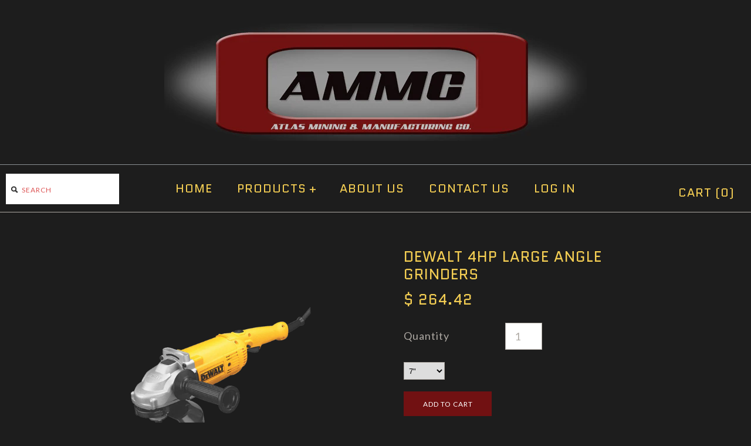

--- FILE ---
content_type: text/html; charset=utf-8
request_url: https://ammcindustries.com/products/dewalt-4hp-large-angle-grinders
body_size: 13618
content:
<!DOCTYPE html>
<!--[if lte IE 7 ]>   <html class="no-js ie7"> <![endif]-->
<!--[if IE 8 ]>   <html class="no-js ie8"> <![endif]-->
<!--[if (gt IE 8)|!(IE)]><!--> <html class="no-js"> <!--<![endif]-->
<head>
  <!-- Symmetry 1.8.7 -->
<meta charset="UTF-8">
  <meta http-equiv="X-UA-Compatible" content="IE=edge,chrome=1">
  <meta name="viewport" content="width=device-width,initial-scale=1.0" />
  
  <title>
    Dewalt 4HP Large Angle Grinders &ndash; AMMC
  </title>
  
  <meta name="description" content="High power 4 HP (maximum motor HP) 8,500 rpm motor with overload protection provides higher operating speeds under load. Epoxy coated field and armature provide long service life against abrasion from airborne debris. Low-profile gearcase allows for work in tight areas. Automatic turn-off brushes shut down the tool whe" />
  
  <link rel="canonical" href="https://ammcindustries.com/products/dewalt-4hp-large-angle-grinders" />
  
  
  
  <link rel="shortcut icon" type="image/x-icon" href="//ammcindustries.com/cdn/shop/t/11/assets/favicon.ico?v=124716697993589888671486426125">
  
  
<meta property="og:site_name" content="AMMC" />

    <meta property="og:image" content="http://ammcindustries.com/cdn/shop/products/115-DWE4517_HR_1024x1024.png?v=1578610609" />
    <meta property="og:description" content="High power 4 HP (maximum motor HP) 8,500 rpm motor with overload protection provides higher operating speeds under load. Epoxy coated..." />
    <meta property="og:title" content="Dewalt 4HP Large Angle Grinders - AMMC" />
    <meta property="og:type" content="product" />
    <meta property="og:url" content="https://ammcindustries.com/products/dewalt-4hp-large-angle-grinders" />
    <meta property="og:price:amount" content="264.42" />
    <meta property="og:price:currency" content="USD" />
    <meta property="og:availability" content="instock" />

  
  
  
    
    
    
    
    
    <link href="//fonts.googleapis.com/css?family=Lato:400,700" rel="stylesheet" type="text/css">
    
  
    
    
    
    
    
    <link href="//fonts.googleapis.com/css?family=Quantico" rel="stylesheet" type="text/css">
    
  
    
    
    
    
    
    <link href="//fonts.googleapis.com/css?family=Lato" rel="stylesheet" type="text/css">
    
  
    
    
    
    
    
    <link href="//fonts.googleapis.com/css?family=Quantico" rel="stylesheet" type="text/css">
    
  
    
    
    
    
    
    <link href="//fonts.googleapis.com/css?family=Lato:400,700" rel="stylesheet" type="text/css">
    
  
  
  <link href="//ammcindustries.com/cdn/shop/t/11/assets/jquery.fancybox-1.3.4.css?v=98371336391678650921486426127" rel="stylesheet" type="text/css" media="all" />
  <link href="//ammcindustries.com/cdn/shop/t/11/assets/styles.css?v=5944302841662842951721924279" rel="stylesheet" type="text/css" media="all" />
  
  
  
  <script src="//ammcindustries.com/cdn/shopifycloud/storefront/assets/themes_support/option_selection-b017cd28.js" type="text/javascript"></script>
  <script src="//ajax.googleapis.com/ajax/libs/jquery/1.8/jquery.min.js" type="text/javascript"></script>
  <script src="//ammcindustries.com/cdn/shopifycloud/storefront/assets/themes_support/api.jquery-7ab1a3a4.js" type="text/javascript"></script>
  <script src="//ammcindustries.com/cdn/shop/t/11/assets/jquery.imagesloaded.js?v=152185615114068459041486426128" type="text/javascript"></script>
  <script src="//ammcindustries.com/cdn/shop/t/11/assets/jquery.flexslider-min.js?v=118028598141947038601486426127" type="text/javascript"></script>
  <script src="//ammcindustries.com/cdn/shop/t/11/assets/jquery.fancybox-1.3.4.pack.js?v=34089609541447856301486426127" type="text/javascript"></script>
<script>
  Shopify.money_format = "$ {{amount}}";
</script>
    <script src="//ammcindustries.com/cdn/shop/t/11/assets/main.js?v=85909337117757161311721924279" type="text/javascript"></script>


<style type="text/css">
  
  
  
</style>

    <script>window.performance && window.performance.mark && window.performance.mark('shopify.content_for_header.start');</script><meta name="google-site-verification" content="fRuaqtXx-en7QeYSMMBK8mPPjmhe4jrkZbEFLIaA4UY">
<meta id="shopify-digital-wallet" name="shopify-digital-wallet" content="/7343643/digital_wallets/dialog">
<meta name="shopify-checkout-api-token" content="c9c0db37de4d1890fdf78eea33825ded">
<meta id="in-context-paypal-metadata" data-shop-id="7343643" data-venmo-supported="false" data-environment="production" data-locale="en_US" data-paypal-v4="true" data-currency="USD">
<link rel="alternate" type="application/json+oembed" href="https://ammcindustries.com/products/dewalt-4hp-large-angle-grinders.oembed">
<script async="async" src="/checkouts/internal/preloads.js?locale=en-US"></script>
<link rel="preconnect" href="https://shop.app" crossorigin="anonymous">
<script async="async" src="https://shop.app/checkouts/internal/preloads.js?locale=en-US&shop_id=7343643" crossorigin="anonymous"></script>
<script id="shopify-features" type="application/json">{"accessToken":"c9c0db37de4d1890fdf78eea33825ded","betas":["rich-media-storefront-analytics"],"domain":"ammcindustries.com","predictiveSearch":true,"shopId":7343643,"locale":"en"}</script>
<script>var Shopify = Shopify || {};
Shopify.shop = "ammc-2.myshopify.com";
Shopify.locale = "en";
Shopify.currency = {"active":"USD","rate":"1.0"};
Shopify.country = "US";
Shopify.theme = {"name":"Symmetry - TH-02-06-17","id":173767697,"schema_name":null,"schema_version":null,"theme_store_id":null,"role":"main"};
Shopify.theme.handle = "null";
Shopify.theme.style = {"id":null,"handle":null};
Shopify.cdnHost = "ammcindustries.com/cdn";
Shopify.routes = Shopify.routes || {};
Shopify.routes.root = "/";</script>
<script type="module">!function(o){(o.Shopify=o.Shopify||{}).modules=!0}(window);</script>
<script>!function(o){function n(){var o=[];function n(){o.push(Array.prototype.slice.apply(arguments))}return n.q=o,n}var t=o.Shopify=o.Shopify||{};t.loadFeatures=n(),t.autoloadFeatures=n()}(window);</script>
<script>
  window.ShopifyPay = window.ShopifyPay || {};
  window.ShopifyPay.apiHost = "shop.app\/pay";
  window.ShopifyPay.redirectState = null;
</script>
<script id="shop-js-analytics" type="application/json">{"pageType":"product"}</script>
<script defer="defer" async type="module" src="//ammcindustries.com/cdn/shopifycloud/shop-js/modules/v2/client.init-shop-cart-sync_BT-GjEfc.en.esm.js"></script>
<script defer="defer" async type="module" src="//ammcindustries.com/cdn/shopifycloud/shop-js/modules/v2/chunk.common_D58fp_Oc.esm.js"></script>
<script defer="defer" async type="module" src="//ammcindustries.com/cdn/shopifycloud/shop-js/modules/v2/chunk.modal_xMitdFEc.esm.js"></script>
<script type="module">
  await import("//ammcindustries.com/cdn/shopifycloud/shop-js/modules/v2/client.init-shop-cart-sync_BT-GjEfc.en.esm.js");
await import("//ammcindustries.com/cdn/shopifycloud/shop-js/modules/v2/chunk.common_D58fp_Oc.esm.js");
await import("//ammcindustries.com/cdn/shopifycloud/shop-js/modules/v2/chunk.modal_xMitdFEc.esm.js");

  window.Shopify.SignInWithShop?.initShopCartSync?.({"fedCMEnabled":true,"windoidEnabled":true});

</script>
<script>
  window.Shopify = window.Shopify || {};
  if (!window.Shopify.featureAssets) window.Shopify.featureAssets = {};
  window.Shopify.featureAssets['shop-js'] = {"shop-cart-sync":["modules/v2/client.shop-cart-sync_DZOKe7Ll.en.esm.js","modules/v2/chunk.common_D58fp_Oc.esm.js","modules/v2/chunk.modal_xMitdFEc.esm.js"],"init-fed-cm":["modules/v2/client.init-fed-cm_B6oLuCjv.en.esm.js","modules/v2/chunk.common_D58fp_Oc.esm.js","modules/v2/chunk.modal_xMitdFEc.esm.js"],"shop-cash-offers":["modules/v2/client.shop-cash-offers_D2sdYoxE.en.esm.js","modules/v2/chunk.common_D58fp_Oc.esm.js","modules/v2/chunk.modal_xMitdFEc.esm.js"],"shop-login-button":["modules/v2/client.shop-login-button_QeVjl5Y3.en.esm.js","modules/v2/chunk.common_D58fp_Oc.esm.js","modules/v2/chunk.modal_xMitdFEc.esm.js"],"pay-button":["modules/v2/client.pay-button_DXTOsIq6.en.esm.js","modules/v2/chunk.common_D58fp_Oc.esm.js","modules/v2/chunk.modal_xMitdFEc.esm.js"],"shop-button":["modules/v2/client.shop-button_DQZHx9pm.en.esm.js","modules/v2/chunk.common_D58fp_Oc.esm.js","modules/v2/chunk.modal_xMitdFEc.esm.js"],"avatar":["modules/v2/client.avatar_BTnouDA3.en.esm.js"],"init-windoid":["modules/v2/client.init-windoid_CR1B-cfM.en.esm.js","modules/v2/chunk.common_D58fp_Oc.esm.js","modules/v2/chunk.modal_xMitdFEc.esm.js"],"init-shop-for-new-customer-accounts":["modules/v2/client.init-shop-for-new-customer-accounts_C_vY_xzh.en.esm.js","modules/v2/client.shop-login-button_QeVjl5Y3.en.esm.js","modules/v2/chunk.common_D58fp_Oc.esm.js","modules/v2/chunk.modal_xMitdFEc.esm.js"],"init-shop-email-lookup-coordinator":["modules/v2/client.init-shop-email-lookup-coordinator_BI7n9ZSv.en.esm.js","modules/v2/chunk.common_D58fp_Oc.esm.js","modules/v2/chunk.modal_xMitdFEc.esm.js"],"init-shop-cart-sync":["modules/v2/client.init-shop-cart-sync_BT-GjEfc.en.esm.js","modules/v2/chunk.common_D58fp_Oc.esm.js","modules/v2/chunk.modal_xMitdFEc.esm.js"],"shop-toast-manager":["modules/v2/client.shop-toast-manager_DiYdP3xc.en.esm.js","modules/v2/chunk.common_D58fp_Oc.esm.js","modules/v2/chunk.modal_xMitdFEc.esm.js"],"init-customer-accounts":["modules/v2/client.init-customer-accounts_D9ZNqS-Q.en.esm.js","modules/v2/client.shop-login-button_QeVjl5Y3.en.esm.js","modules/v2/chunk.common_D58fp_Oc.esm.js","modules/v2/chunk.modal_xMitdFEc.esm.js"],"init-customer-accounts-sign-up":["modules/v2/client.init-customer-accounts-sign-up_iGw4briv.en.esm.js","modules/v2/client.shop-login-button_QeVjl5Y3.en.esm.js","modules/v2/chunk.common_D58fp_Oc.esm.js","modules/v2/chunk.modal_xMitdFEc.esm.js"],"shop-follow-button":["modules/v2/client.shop-follow-button_CqMgW2wH.en.esm.js","modules/v2/chunk.common_D58fp_Oc.esm.js","modules/v2/chunk.modal_xMitdFEc.esm.js"],"checkout-modal":["modules/v2/client.checkout-modal_xHeaAweL.en.esm.js","modules/v2/chunk.common_D58fp_Oc.esm.js","modules/v2/chunk.modal_xMitdFEc.esm.js"],"shop-login":["modules/v2/client.shop-login_D91U-Q7h.en.esm.js","modules/v2/chunk.common_D58fp_Oc.esm.js","modules/v2/chunk.modal_xMitdFEc.esm.js"],"lead-capture":["modules/v2/client.lead-capture_BJmE1dJe.en.esm.js","modules/v2/chunk.common_D58fp_Oc.esm.js","modules/v2/chunk.modal_xMitdFEc.esm.js"],"payment-terms":["modules/v2/client.payment-terms_Ci9AEqFq.en.esm.js","modules/v2/chunk.common_D58fp_Oc.esm.js","modules/v2/chunk.modal_xMitdFEc.esm.js"]};
</script>
<script>(function() {
  var isLoaded = false;
  function asyncLoad() {
    if (isLoaded) return;
    isLoaded = true;
    var urls = ["https:\/\/cdn.hextom.com\/js\/freeshippingbar.js?shop=ammc-2.myshopify.com"];
    for (var i = 0; i < urls.length; i++) {
      var s = document.createElement('script');
      s.type = 'text/javascript';
      s.async = true;
      s.src = urls[i];
      var x = document.getElementsByTagName('script')[0];
      x.parentNode.insertBefore(s, x);
    }
  };
  if(window.attachEvent) {
    window.attachEvent('onload', asyncLoad);
  } else {
    window.addEventListener('load', asyncLoad, false);
  }
})();</script>
<script id="__st">var __st={"a":7343643,"offset":-25200,"reqid":"7953889c-66ed-4355-bc3e-01391576529a-1769271880","pageurl":"ammcindustries.com\/products\/dewalt-4hp-large-angle-grinders","u":"00e264cfe9da","p":"product","rtyp":"product","rid":6305722116};</script>
<script>window.ShopifyPaypalV4VisibilityTracking = true;</script>
<script id="captcha-bootstrap">!function(){'use strict';const t='contact',e='account',n='new_comment',o=[[t,t],['blogs',n],['comments',n],[t,'customer']],c=[[e,'customer_login'],[e,'guest_login'],[e,'recover_customer_password'],[e,'create_customer']],r=t=>t.map((([t,e])=>`form[action*='/${t}']:not([data-nocaptcha='true']) input[name='form_type'][value='${e}']`)).join(','),a=t=>()=>t?[...document.querySelectorAll(t)].map((t=>t.form)):[];function s(){const t=[...o],e=r(t);return a(e)}const i='password',u='form_key',d=['recaptcha-v3-token','g-recaptcha-response','h-captcha-response',i],f=()=>{try{return window.sessionStorage}catch{return}},m='__shopify_v',_=t=>t.elements[u];function p(t,e,n=!1){try{const o=window.sessionStorage,c=JSON.parse(o.getItem(e)),{data:r}=function(t){const{data:e,action:n}=t;return t[m]||n?{data:e,action:n}:{data:t,action:n}}(c);for(const[e,n]of Object.entries(r))t.elements[e]&&(t.elements[e].value=n);n&&o.removeItem(e)}catch(o){console.error('form repopulation failed',{error:o})}}const l='form_type',E='cptcha';function T(t){t.dataset[E]=!0}const w=window,h=w.document,L='Shopify',v='ce_forms',y='captcha';let A=!1;((t,e)=>{const n=(g='f06e6c50-85a8-45c8-87d0-21a2b65856fe',I='https://cdn.shopify.com/shopifycloud/storefront-forms-hcaptcha/ce_storefront_forms_captcha_hcaptcha.v1.5.2.iife.js',D={infoText:'Protected by hCaptcha',privacyText:'Privacy',termsText:'Terms'},(t,e,n)=>{const o=w[L][v],c=o.bindForm;if(c)return c(t,g,e,D).then(n);var r;o.q.push([[t,g,e,D],n]),r=I,A||(h.body.append(Object.assign(h.createElement('script'),{id:'captcha-provider',async:!0,src:r})),A=!0)});var g,I,D;w[L]=w[L]||{},w[L][v]=w[L][v]||{},w[L][v].q=[],w[L][y]=w[L][y]||{},w[L][y].protect=function(t,e){n(t,void 0,e),T(t)},Object.freeze(w[L][y]),function(t,e,n,w,h,L){const[v,y,A,g]=function(t,e,n){const i=e?o:[],u=t?c:[],d=[...i,...u],f=r(d),m=r(i),_=r(d.filter((([t,e])=>n.includes(e))));return[a(f),a(m),a(_),s()]}(w,h,L),I=t=>{const e=t.target;return e instanceof HTMLFormElement?e:e&&e.form},D=t=>v().includes(t);t.addEventListener('submit',(t=>{const e=I(t);if(!e)return;const n=D(e)&&!e.dataset.hcaptchaBound&&!e.dataset.recaptchaBound,o=_(e),c=g().includes(e)&&(!o||!o.value);(n||c)&&t.preventDefault(),c&&!n&&(function(t){try{if(!f())return;!function(t){const e=f();if(!e)return;const n=_(t);if(!n)return;const o=n.value;o&&e.removeItem(o)}(t);const e=Array.from(Array(32),(()=>Math.random().toString(36)[2])).join('');!function(t,e){_(t)||t.append(Object.assign(document.createElement('input'),{type:'hidden',name:u})),t.elements[u].value=e}(t,e),function(t,e){const n=f();if(!n)return;const o=[...t.querySelectorAll(`input[type='${i}']`)].map((({name:t})=>t)),c=[...d,...o],r={};for(const[a,s]of new FormData(t).entries())c.includes(a)||(r[a]=s);n.setItem(e,JSON.stringify({[m]:1,action:t.action,data:r}))}(t,e)}catch(e){console.error('failed to persist form',e)}}(e),e.submit())}));const S=(t,e)=>{t&&!t.dataset[E]&&(n(t,e.some((e=>e===t))),T(t))};for(const o of['focusin','change'])t.addEventListener(o,(t=>{const e=I(t);D(e)&&S(e,y())}));const B=e.get('form_key'),M=e.get(l),P=B&&M;t.addEventListener('DOMContentLoaded',(()=>{const t=y();if(P)for(const e of t)e.elements[l].value===M&&p(e,B);[...new Set([...A(),...v().filter((t=>'true'===t.dataset.shopifyCaptcha))])].forEach((e=>S(e,t)))}))}(h,new URLSearchParams(w.location.search),n,t,e,['guest_login'])})(!0,!0)}();</script>
<script integrity="sha256-4kQ18oKyAcykRKYeNunJcIwy7WH5gtpwJnB7kiuLZ1E=" data-source-attribution="shopify.loadfeatures" defer="defer" src="//ammcindustries.com/cdn/shopifycloud/storefront/assets/storefront/load_feature-a0a9edcb.js" crossorigin="anonymous"></script>
<script crossorigin="anonymous" defer="defer" src="//ammcindustries.com/cdn/shopifycloud/storefront/assets/shopify_pay/storefront-65b4c6d7.js?v=20250812"></script>
<script data-source-attribution="shopify.dynamic_checkout.dynamic.init">var Shopify=Shopify||{};Shopify.PaymentButton=Shopify.PaymentButton||{isStorefrontPortableWallets:!0,init:function(){window.Shopify.PaymentButton.init=function(){};var t=document.createElement("script");t.src="https://ammcindustries.com/cdn/shopifycloud/portable-wallets/latest/portable-wallets.en.js",t.type="module",document.head.appendChild(t)}};
</script>
<script data-source-attribution="shopify.dynamic_checkout.buyer_consent">
  function portableWalletsHideBuyerConsent(e){var t=document.getElementById("shopify-buyer-consent"),n=document.getElementById("shopify-subscription-policy-button");t&&n&&(t.classList.add("hidden"),t.setAttribute("aria-hidden","true"),n.removeEventListener("click",e))}function portableWalletsShowBuyerConsent(e){var t=document.getElementById("shopify-buyer-consent"),n=document.getElementById("shopify-subscription-policy-button");t&&n&&(t.classList.remove("hidden"),t.removeAttribute("aria-hidden"),n.addEventListener("click",e))}window.Shopify?.PaymentButton&&(window.Shopify.PaymentButton.hideBuyerConsent=portableWalletsHideBuyerConsent,window.Shopify.PaymentButton.showBuyerConsent=portableWalletsShowBuyerConsent);
</script>
<script data-source-attribution="shopify.dynamic_checkout.cart.bootstrap">document.addEventListener("DOMContentLoaded",(function(){function t(){return document.querySelector("shopify-accelerated-checkout-cart, shopify-accelerated-checkout")}if(t())Shopify.PaymentButton.init();else{new MutationObserver((function(e,n){t()&&(Shopify.PaymentButton.init(),n.disconnect())})).observe(document.body,{childList:!0,subtree:!0})}}));
</script>
<link id="shopify-accelerated-checkout-styles" rel="stylesheet" media="screen" href="https://ammcindustries.com/cdn/shopifycloud/portable-wallets/latest/accelerated-checkout-backwards-compat.css" crossorigin="anonymous">
<style id="shopify-accelerated-checkout-cart">
        #shopify-buyer-consent {
  margin-top: 1em;
  display: inline-block;
  width: 100%;
}

#shopify-buyer-consent.hidden {
  display: none;
}

#shopify-subscription-policy-button {
  background: none;
  border: none;
  padding: 0;
  text-decoration: underline;
  font-size: inherit;
  cursor: pointer;
}

#shopify-subscription-policy-button::before {
  box-shadow: none;
}

      </style>

<script>window.performance && window.performance.mark && window.performance.mark('shopify.content_for_header.end');</script>
<link href="https://monorail-edge.shopifysvc.com" rel="dns-prefetch">
<script>(function(){if ("sendBeacon" in navigator && "performance" in window) {try {var session_token_from_headers = performance.getEntriesByType('navigation')[0].serverTiming.find(x => x.name == '_s').description;} catch {var session_token_from_headers = undefined;}var session_cookie_matches = document.cookie.match(/_shopify_s=([^;]*)/);var session_token_from_cookie = session_cookie_matches && session_cookie_matches.length === 2 ? session_cookie_matches[1] : "";var session_token = session_token_from_headers || session_token_from_cookie || "";function handle_abandonment_event(e) {var entries = performance.getEntries().filter(function(entry) {return /monorail-edge.shopifysvc.com/.test(entry.name);});if (!window.abandonment_tracked && entries.length === 0) {window.abandonment_tracked = true;var currentMs = Date.now();var navigation_start = performance.timing.navigationStart;var payload = {shop_id: 7343643,url: window.location.href,navigation_start,duration: currentMs - navigation_start,session_token,page_type: "product"};window.navigator.sendBeacon("https://monorail-edge.shopifysvc.com/v1/produce", JSON.stringify({schema_id: "online_store_buyer_site_abandonment/1.1",payload: payload,metadata: {event_created_at_ms: currentMs,event_sent_at_ms: currentMs}}));}}window.addEventListener('pagehide', handle_abandonment_event);}}());</script>
<script id="web-pixels-manager-setup">(function e(e,d,r,n,o){if(void 0===o&&(o={}),!Boolean(null===(a=null===(i=window.Shopify)||void 0===i?void 0:i.analytics)||void 0===a?void 0:a.replayQueue)){var i,a;window.Shopify=window.Shopify||{};var t=window.Shopify;t.analytics=t.analytics||{};var s=t.analytics;s.replayQueue=[],s.publish=function(e,d,r){return s.replayQueue.push([e,d,r]),!0};try{self.performance.mark("wpm:start")}catch(e){}var l=function(){var e={modern:/Edge?\/(1{2}[4-9]|1[2-9]\d|[2-9]\d{2}|\d{4,})\.\d+(\.\d+|)|Firefox\/(1{2}[4-9]|1[2-9]\d|[2-9]\d{2}|\d{4,})\.\d+(\.\d+|)|Chrom(ium|e)\/(9{2}|\d{3,})\.\d+(\.\d+|)|(Maci|X1{2}).+ Version\/(15\.\d+|(1[6-9]|[2-9]\d|\d{3,})\.\d+)([,.]\d+|)( \(\w+\)|)( Mobile\/\w+|) Safari\/|Chrome.+OPR\/(9{2}|\d{3,})\.\d+\.\d+|(CPU[ +]OS|iPhone[ +]OS|CPU[ +]iPhone|CPU IPhone OS|CPU iPad OS)[ +]+(15[._]\d+|(1[6-9]|[2-9]\d|\d{3,})[._]\d+)([._]\d+|)|Android:?[ /-](13[3-9]|1[4-9]\d|[2-9]\d{2}|\d{4,})(\.\d+|)(\.\d+|)|Android.+Firefox\/(13[5-9]|1[4-9]\d|[2-9]\d{2}|\d{4,})\.\d+(\.\d+|)|Android.+Chrom(ium|e)\/(13[3-9]|1[4-9]\d|[2-9]\d{2}|\d{4,})\.\d+(\.\d+|)|SamsungBrowser\/([2-9]\d|\d{3,})\.\d+/,legacy:/Edge?\/(1[6-9]|[2-9]\d|\d{3,})\.\d+(\.\d+|)|Firefox\/(5[4-9]|[6-9]\d|\d{3,})\.\d+(\.\d+|)|Chrom(ium|e)\/(5[1-9]|[6-9]\d|\d{3,})\.\d+(\.\d+|)([\d.]+$|.*Safari\/(?![\d.]+ Edge\/[\d.]+$))|(Maci|X1{2}).+ Version\/(10\.\d+|(1[1-9]|[2-9]\d|\d{3,})\.\d+)([,.]\d+|)( \(\w+\)|)( Mobile\/\w+|) Safari\/|Chrome.+OPR\/(3[89]|[4-9]\d|\d{3,})\.\d+\.\d+|(CPU[ +]OS|iPhone[ +]OS|CPU[ +]iPhone|CPU IPhone OS|CPU iPad OS)[ +]+(10[._]\d+|(1[1-9]|[2-9]\d|\d{3,})[._]\d+)([._]\d+|)|Android:?[ /-](13[3-9]|1[4-9]\d|[2-9]\d{2}|\d{4,})(\.\d+|)(\.\d+|)|Mobile Safari.+OPR\/([89]\d|\d{3,})\.\d+\.\d+|Android.+Firefox\/(13[5-9]|1[4-9]\d|[2-9]\d{2}|\d{4,})\.\d+(\.\d+|)|Android.+Chrom(ium|e)\/(13[3-9]|1[4-9]\d|[2-9]\d{2}|\d{4,})\.\d+(\.\d+|)|Android.+(UC? ?Browser|UCWEB|U3)[ /]?(15\.([5-9]|\d{2,})|(1[6-9]|[2-9]\d|\d{3,})\.\d+)\.\d+|SamsungBrowser\/(5\.\d+|([6-9]|\d{2,})\.\d+)|Android.+MQ{2}Browser\/(14(\.(9|\d{2,})|)|(1[5-9]|[2-9]\d|\d{3,})(\.\d+|))(\.\d+|)|K[Aa][Ii]OS\/(3\.\d+|([4-9]|\d{2,})\.\d+)(\.\d+|)/},d=e.modern,r=e.legacy,n=navigator.userAgent;return n.match(d)?"modern":n.match(r)?"legacy":"unknown"}(),u="modern"===l?"modern":"legacy",c=(null!=n?n:{modern:"",legacy:""})[u],f=function(e){return[e.baseUrl,"/wpm","/b",e.hashVersion,"modern"===e.buildTarget?"m":"l",".js"].join("")}({baseUrl:d,hashVersion:r,buildTarget:u}),m=function(e){var d=e.version,r=e.bundleTarget,n=e.surface,o=e.pageUrl,i=e.monorailEndpoint;return{emit:function(e){var a=e.status,t=e.errorMsg,s=(new Date).getTime(),l=JSON.stringify({metadata:{event_sent_at_ms:s},events:[{schema_id:"web_pixels_manager_load/3.1",payload:{version:d,bundle_target:r,page_url:o,status:a,surface:n,error_msg:t},metadata:{event_created_at_ms:s}}]});if(!i)return console&&console.warn&&console.warn("[Web Pixels Manager] No Monorail endpoint provided, skipping logging."),!1;try{return self.navigator.sendBeacon.bind(self.navigator)(i,l)}catch(e){}var u=new XMLHttpRequest;try{return u.open("POST",i,!0),u.setRequestHeader("Content-Type","text/plain"),u.send(l),!0}catch(e){return console&&console.warn&&console.warn("[Web Pixels Manager] Got an unhandled error while logging to Monorail."),!1}}}}({version:r,bundleTarget:l,surface:e.surface,pageUrl:self.location.href,monorailEndpoint:e.monorailEndpoint});try{o.browserTarget=l,function(e){var d=e.src,r=e.async,n=void 0===r||r,o=e.onload,i=e.onerror,a=e.sri,t=e.scriptDataAttributes,s=void 0===t?{}:t,l=document.createElement("script"),u=document.querySelector("head"),c=document.querySelector("body");if(l.async=n,l.src=d,a&&(l.integrity=a,l.crossOrigin="anonymous"),s)for(var f in s)if(Object.prototype.hasOwnProperty.call(s,f))try{l.dataset[f]=s[f]}catch(e){}if(o&&l.addEventListener("load",o),i&&l.addEventListener("error",i),u)u.appendChild(l);else{if(!c)throw new Error("Did not find a head or body element to append the script");c.appendChild(l)}}({src:f,async:!0,onload:function(){if(!function(){var e,d;return Boolean(null===(d=null===(e=window.Shopify)||void 0===e?void 0:e.analytics)||void 0===d?void 0:d.initialized)}()){var d=window.webPixelsManager.init(e)||void 0;if(d){var r=window.Shopify.analytics;r.replayQueue.forEach((function(e){var r=e[0],n=e[1],o=e[2];d.publishCustomEvent(r,n,o)})),r.replayQueue=[],r.publish=d.publishCustomEvent,r.visitor=d.visitor,r.initialized=!0}}},onerror:function(){return m.emit({status:"failed",errorMsg:"".concat(f," has failed to load")})},sri:function(e){var d=/^sha384-[A-Za-z0-9+/=]+$/;return"string"==typeof e&&d.test(e)}(c)?c:"",scriptDataAttributes:o}),m.emit({status:"loading"})}catch(e){m.emit({status:"failed",errorMsg:(null==e?void 0:e.message)||"Unknown error"})}}})({shopId: 7343643,storefrontBaseUrl: "https://ammcindustries.com",extensionsBaseUrl: "https://extensions.shopifycdn.com/cdn/shopifycloud/web-pixels-manager",monorailEndpoint: "https://monorail-edge.shopifysvc.com/unstable/produce_batch",surface: "storefront-renderer",enabledBetaFlags: ["2dca8a86"],webPixelsConfigList: [{"id":"325681255","configuration":"{\"config\":\"{\\\"pixel_id\\\":\\\"AW-702432589\\\",\\\"target_country\\\":\\\"US\\\",\\\"gtag_events\\\":[{\\\"type\\\":\\\"page_view\\\",\\\"action_label\\\":\\\"AW-702432589\\\/U2IHCLeOgq8BEM2K-c4C\\\"},{\\\"type\\\":\\\"purchase\\\",\\\"action_label\\\":\\\"AW-702432589\\\/IMNOCLqOgq8BEM2K-c4C\\\"},{\\\"type\\\":\\\"view_item\\\",\\\"action_label\\\":\\\"AW-702432589\\\/a2g2CL2Ogq8BEM2K-c4C\\\"},{\\\"type\\\":\\\"add_to_cart\\\",\\\"action_label\\\":\\\"AW-702432589\\\/RFrACMCOgq8BEM2K-c4C\\\"},{\\\"type\\\":\\\"begin_checkout\\\",\\\"action_label\\\":\\\"AW-702432589\\\/es10CMOOgq8BEM2K-c4C\\\"},{\\\"type\\\":\\\"search\\\",\\\"action_label\\\":\\\"AW-702432589\\\/M2JoCMaOgq8BEM2K-c4C\\\"},{\\\"type\\\":\\\"add_payment_info\\\",\\\"action_label\\\":\\\"AW-702432589\\\/m38ECMmOgq8BEM2K-c4C\\\"}],\\\"enable_monitoring_mode\\\":false}\"}","eventPayloadVersion":"v1","runtimeContext":"OPEN","scriptVersion":"b2a88bafab3e21179ed38636efcd8a93","type":"APP","apiClientId":1780363,"privacyPurposes":[],"dataSharingAdjustments":{"protectedCustomerApprovalScopes":["read_customer_address","read_customer_email","read_customer_name","read_customer_personal_data","read_customer_phone"]}},{"id":"42893415","eventPayloadVersion":"v1","runtimeContext":"LAX","scriptVersion":"1","type":"CUSTOM","privacyPurposes":["MARKETING"],"name":"Meta pixel (migrated)"},{"id":"70090855","eventPayloadVersion":"v1","runtimeContext":"LAX","scriptVersion":"1","type":"CUSTOM","privacyPurposes":["ANALYTICS"],"name":"Google Analytics tag (migrated)"},{"id":"shopify-app-pixel","configuration":"{}","eventPayloadVersion":"v1","runtimeContext":"STRICT","scriptVersion":"0450","apiClientId":"shopify-pixel","type":"APP","privacyPurposes":["ANALYTICS","MARKETING"]},{"id":"shopify-custom-pixel","eventPayloadVersion":"v1","runtimeContext":"LAX","scriptVersion":"0450","apiClientId":"shopify-pixel","type":"CUSTOM","privacyPurposes":["ANALYTICS","MARKETING"]}],isMerchantRequest: false,initData: {"shop":{"name":"AMMC","paymentSettings":{"currencyCode":"USD"},"myshopifyDomain":"ammc-2.myshopify.com","countryCode":"US","storefrontUrl":"https:\/\/ammcindustries.com"},"customer":null,"cart":null,"checkout":null,"productVariants":[{"price":{"amount":264.42,"currencyCode":"USD"},"product":{"title":"Dewalt 4HP Large Angle Grinders","vendor":"Dewalt","id":"6305722116","untranslatedTitle":"Dewalt 4HP Large Angle Grinders","url":"\/products\/dewalt-4hp-large-angle-grinders","type":"Dewalt Corded Angle Grinders"},"id":"21704948484","image":{"src":"\/\/ammcindustries.com\/cdn\/shop\/products\/115-DWE4517_HR.png?v=1578610609"},"sku":"115-DWE4517","title":"7\"","untranslatedTitle":"7\""},{"price":{"amount":266.31,"currencyCode":"USD"},"product":{"title":"Dewalt 4HP Large Angle Grinders","vendor":"Dewalt","id":"6305722116","untranslatedTitle":"Dewalt 4HP Large Angle Grinders","url":"\/products\/dewalt-4hp-large-angle-grinders","type":"Dewalt Corded Angle Grinders"},"id":"21704948548","image":{"src":"\/\/ammcindustries.com\/cdn\/shop\/products\/115-DWE4517_HR.png?v=1578610609"},"sku":"115-DWE4519","title":"9\"","untranslatedTitle":"9\""}],"purchasingCompany":null},},"https://ammcindustries.com/cdn","fcfee988w5aeb613cpc8e4bc33m6693e112",{"modern":"","legacy":""},{"shopId":"7343643","storefrontBaseUrl":"https:\/\/ammcindustries.com","extensionBaseUrl":"https:\/\/extensions.shopifycdn.com\/cdn\/shopifycloud\/web-pixels-manager","surface":"storefront-renderer","enabledBetaFlags":"[\"2dca8a86\"]","isMerchantRequest":"false","hashVersion":"fcfee988w5aeb613cpc8e4bc33m6693e112","publish":"custom","events":"[[\"page_viewed\",{}],[\"product_viewed\",{\"productVariant\":{\"price\":{\"amount\":264.42,\"currencyCode\":\"USD\"},\"product\":{\"title\":\"Dewalt 4HP Large Angle Grinders\",\"vendor\":\"Dewalt\",\"id\":\"6305722116\",\"untranslatedTitle\":\"Dewalt 4HP Large Angle Grinders\",\"url\":\"\/products\/dewalt-4hp-large-angle-grinders\",\"type\":\"Dewalt Corded Angle Grinders\"},\"id\":\"21704948484\",\"image\":{\"src\":\"\/\/ammcindustries.com\/cdn\/shop\/products\/115-DWE4517_HR.png?v=1578610609\"},\"sku\":\"115-DWE4517\",\"title\":\"7\\\"\",\"untranslatedTitle\":\"7\\\"\"}}]]"});</script><script>
  window.ShopifyAnalytics = window.ShopifyAnalytics || {};
  window.ShopifyAnalytics.meta = window.ShopifyAnalytics.meta || {};
  window.ShopifyAnalytics.meta.currency = 'USD';
  var meta = {"product":{"id":6305722116,"gid":"gid:\/\/shopify\/Product\/6305722116","vendor":"Dewalt","type":"Dewalt Corded Angle Grinders","handle":"dewalt-4hp-large-angle-grinders","variants":[{"id":21704948484,"price":26442,"name":"Dewalt 4HP Large Angle Grinders - 7\"","public_title":"7\"","sku":"115-DWE4517"},{"id":21704948548,"price":26631,"name":"Dewalt 4HP Large Angle Grinders - 9\"","public_title":"9\"","sku":"115-DWE4519"}],"remote":false},"page":{"pageType":"product","resourceType":"product","resourceId":6305722116,"requestId":"7953889c-66ed-4355-bc3e-01391576529a-1769271880"}};
  for (var attr in meta) {
    window.ShopifyAnalytics.meta[attr] = meta[attr];
  }
</script>
<script class="analytics">
  (function () {
    var customDocumentWrite = function(content) {
      var jquery = null;

      if (window.jQuery) {
        jquery = window.jQuery;
      } else if (window.Checkout && window.Checkout.$) {
        jquery = window.Checkout.$;
      }

      if (jquery) {
        jquery('body').append(content);
      }
    };

    var hasLoggedConversion = function(token) {
      if (token) {
        return document.cookie.indexOf('loggedConversion=' + token) !== -1;
      }
      return false;
    }

    var setCookieIfConversion = function(token) {
      if (token) {
        var twoMonthsFromNow = new Date(Date.now());
        twoMonthsFromNow.setMonth(twoMonthsFromNow.getMonth() + 2);

        document.cookie = 'loggedConversion=' + token + '; expires=' + twoMonthsFromNow;
      }
    }

    var trekkie = window.ShopifyAnalytics.lib = window.trekkie = window.trekkie || [];
    if (trekkie.integrations) {
      return;
    }
    trekkie.methods = [
      'identify',
      'page',
      'ready',
      'track',
      'trackForm',
      'trackLink'
    ];
    trekkie.factory = function(method) {
      return function() {
        var args = Array.prototype.slice.call(arguments);
        args.unshift(method);
        trekkie.push(args);
        return trekkie;
      };
    };
    for (var i = 0; i < trekkie.methods.length; i++) {
      var key = trekkie.methods[i];
      trekkie[key] = trekkie.factory(key);
    }
    trekkie.load = function(config) {
      trekkie.config = config || {};
      trekkie.config.initialDocumentCookie = document.cookie;
      var first = document.getElementsByTagName('script')[0];
      var script = document.createElement('script');
      script.type = 'text/javascript';
      script.onerror = function(e) {
        var scriptFallback = document.createElement('script');
        scriptFallback.type = 'text/javascript';
        scriptFallback.onerror = function(error) {
                var Monorail = {
      produce: function produce(monorailDomain, schemaId, payload) {
        var currentMs = new Date().getTime();
        var event = {
          schema_id: schemaId,
          payload: payload,
          metadata: {
            event_created_at_ms: currentMs,
            event_sent_at_ms: currentMs
          }
        };
        return Monorail.sendRequest("https://" + monorailDomain + "/v1/produce", JSON.stringify(event));
      },
      sendRequest: function sendRequest(endpointUrl, payload) {
        // Try the sendBeacon API
        if (window && window.navigator && typeof window.navigator.sendBeacon === 'function' && typeof window.Blob === 'function' && !Monorail.isIos12()) {
          var blobData = new window.Blob([payload], {
            type: 'text/plain'
          });

          if (window.navigator.sendBeacon(endpointUrl, blobData)) {
            return true;
          } // sendBeacon was not successful

        } // XHR beacon

        var xhr = new XMLHttpRequest();

        try {
          xhr.open('POST', endpointUrl);
          xhr.setRequestHeader('Content-Type', 'text/plain');
          xhr.send(payload);
        } catch (e) {
          console.log(e);
        }

        return false;
      },
      isIos12: function isIos12() {
        return window.navigator.userAgent.lastIndexOf('iPhone; CPU iPhone OS 12_') !== -1 || window.navigator.userAgent.lastIndexOf('iPad; CPU OS 12_') !== -1;
      }
    };
    Monorail.produce('monorail-edge.shopifysvc.com',
      'trekkie_storefront_load_errors/1.1',
      {shop_id: 7343643,
      theme_id: 173767697,
      app_name: "storefront",
      context_url: window.location.href,
      source_url: "//ammcindustries.com/cdn/s/trekkie.storefront.8d95595f799fbf7e1d32231b9a28fd43b70c67d3.min.js"});

        };
        scriptFallback.async = true;
        scriptFallback.src = '//ammcindustries.com/cdn/s/trekkie.storefront.8d95595f799fbf7e1d32231b9a28fd43b70c67d3.min.js';
        first.parentNode.insertBefore(scriptFallback, first);
      };
      script.async = true;
      script.src = '//ammcindustries.com/cdn/s/trekkie.storefront.8d95595f799fbf7e1d32231b9a28fd43b70c67d3.min.js';
      first.parentNode.insertBefore(script, first);
    };
    trekkie.load(
      {"Trekkie":{"appName":"storefront","development":false,"defaultAttributes":{"shopId":7343643,"isMerchantRequest":null,"themeId":173767697,"themeCityHash":"8810246672075605662","contentLanguage":"en","currency":"USD","eventMetadataId":"a771fe02-e8d5-46be-899f-98f2ae2dd1b6"},"isServerSideCookieWritingEnabled":true,"monorailRegion":"shop_domain","enabledBetaFlags":["65f19447"]},"Session Attribution":{},"S2S":{"facebookCapiEnabled":false,"source":"trekkie-storefront-renderer","apiClientId":580111}}
    );

    var loaded = false;
    trekkie.ready(function() {
      if (loaded) return;
      loaded = true;

      window.ShopifyAnalytics.lib = window.trekkie;

      var originalDocumentWrite = document.write;
      document.write = customDocumentWrite;
      try { window.ShopifyAnalytics.merchantGoogleAnalytics.call(this); } catch(error) {};
      document.write = originalDocumentWrite;

      window.ShopifyAnalytics.lib.page(null,{"pageType":"product","resourceType":"product","resourceId":6305722116,"requestId":"7953889c-66ed-4355-bc3e-01391576529a-1769271880","shopifyEmitted":true});

      var match = window.location.pathname.match(/checkouts\/(.+)\/(thank_you|post_purchase)/)
      var token = match? match[1]: undefined;
      if (!hasLoggedConversion(token)) {
        setCookieIfConversion(token);
        window.ShopifyAnalytics.lib.track("Viewed Product",{"currency":"USD","variantId":21704948484,"productId":6305722116,"productGid":"gid:\/\/shopify\/Product\/6305722116","name":"Dewalt 4HP Large Angle Grinders - 7\"","price":"264.42","sku":"115-DWE4517","brand":"Dewalt","variant":"7\"","category":"Dewalt Corded Angle Grinders","nonInteraction":true,"remote":false},undefined,undefined,{"shopifyEmitted":true});
      window.ShopifyAnalytics.lib.track("monorail:\/\/trekkie_storefront_viewed_product\/1.1",{"currency":"USD","variantId":21704948484,"productId":6305722116,"productGid":"gid:\/\/shopify\/Product\/6305722116","name":"Dewalt 4HP Large Angle Grinders - 7\"","price":"264.42","sku":"115-DWE4517","brand":"Dewalt","variant":"7\"","category":"Dewalt Corded Angle Grinders","nonInteraction":true,"remote":false,"referer":"https:\/\/ammcindustries.com\/products\/dewalt-4hp-large-angle-grinders"});
      }
    });


        var eventsListenerScript = document.createElement('script');
        eventsListenerScript.async = true;
        eventsListenerScript.src = "//ammcindustries.com/cdn/shopifycloud/storefront/assets/shop_events_listener-3da45d37.js";
        document.getElementsByTagName('head')[0].appendChild(eventsListenerScript);

})();</script>
  <script>
  if (!window.ga || (window.ga && typeof window.ga !== 'function')) {
    window.ga = function ga() {
      (window.ga.q = window.ga.q || []).push(arguments);
      if (window.Shopify && window.Shopify.analytics && typeof window.Shopify.analytics.publish === 'function') {
        window.Shopify.analytics.publish("ga_stub_called", {}, {sendTo: "google_osp_migration"});
      }
      console.error("Shopify's Google Analytics stub called with:", Array.from(arguments), "\nSee https://help.shopify.com/manual/promoting-marketing/pixels/pixel-migration#google for more information.");
    };
    if (window.Shopify && window.Shopify.analytics && typeof window.Shopify.analytics.publish === 'function') {
      window.Shopify.analytics.publish("ga_stub_initialized", {}, {sendTo: "google_osp_migration"});
    }
  }
</script>
<script
  defer
  src="https://ammcindustries.com/cdn/shopifycloud/perf-kit/shopify-perf-kit-3.0.4.min.js"
  data-application="storefront-renderer"
  data-shop-id="7343643"
  data-render-region="gcp-us-central1"
  data-page-type="product"
  data-theme-instance-id="173767697"
  data-theme-name=""
  data-theme-version=""
  data-monorail-region="shop_domain"
  data-resource-timing-sampling-rate="10"
  data-shs="true"
  data-shs-beacon="true"
  data-shs-export-with-fetch="true"
  data-shs-logs-sample-rate="1"
  data-shs-beacon-endpoint="https://ammcindustries.com/api/collect"
></script>
</head>

<body class="template-product">
  <div id="pageheader">
    <div id="mobile-header" class="cf">
      <button class="notabutton mobile-nav-toggle">Menu<span></span><span></span><span></span></button>
    </div>
    
        <div class="logo-area logo-pos- cf">
            
            
            
            <div class="logo container">
                <a href="/" title="AMMC">
                
                    <img class="logoimage" src="//ammcindustries.com/cdn/shop/t/11/assets/logo.png?v=95921735413392672271486426128" alt="AMMC" />
                
                </a>
            </div><!-- /#logo -->
            
            
            <div class="util-area">
                <div class="search-box elegant-input">
                  
                </div>
                
                <div class="utils">
                    
                        <div class="social-links">
    
    
    <ul>
    
    
    
    
    
    
    
    
    
    
    
    
    
    
    
    
    
    
    
    
    
    
    
    
    
    
    
    
    
    
    
    </ul>
</div>

                    
                </div><!-- /.utils -->
            </div><!-- /.util-area -->
            
            
            
        </div><!-- /.logo-area -->
    </div><!-- /#pageheader -->
    
    
    
    <div id="main-nav" class="nav-row">
      <div class="mobile-features">
        <form class="mobile-search" action="/search" method="get">
          <i></i>
          <input type="text" name="q" placeholder="Search"/>
          <input class="notabutton" type="submit" value="&rarr;" />
        </form>
        <button class="mobile-nav-toggle button compact">X</button>
      </div>
      <div class="multi-level-nav">
    <div class="tier-1">
        <div class="search-box elegant-input">
          <form class="search-form" action="/search" method="get">
            <i></i>
            <input type="text" name="q" placeholder="Search"/>
            <input type="submit" value="&rarr;" />
          </form>
        </div>
        






<ul data-menu-handle="main-menu">

    <li>
        <a href="/">Home</a>
        
        
        
        
        





  
  
  
  


    </li>

    <li>
        <a href="/">Products</a>
        
        
        
        
        






<ul data-menu-handle="products">

    <li>
        <a href="/collections/mining-listing">MINING</a>
        
        
        
        
        





  
  
  
  


    </li>

    <li>
        <a href="/collections/industrial-listing">INDUSTRIAL</a>
        
        
        
        
        





  
  
  
  


    </li>

    <li>
        <a href="/collections/safety-listing">SAFETY</a>
        
        
        
        
        





  
  
  
  


    </li>

    <li>
        <a href="/collections/shop-by-brand-listing">SHOP BY BRAND</a>
        
        
        
        
        





  
  
  
  


    </li>

</ul>


    </li>

    <li>
        <a href="/pages/about-us">About Us</a>
        
        
        
        
        





  
  
  
  


    </li>

    <li>
        <a href="/pages/contact-us">Contact Us</a>
        
        
        
        
        





  
  
  
  


    </li>

</ul>


        
        
    
        <ul>
            <li class="account-links">
                
                    
                    <span class="login"><a href="/account/login" id="customer_login_link">Log in</a></span>
                
            </li>
        </ul>
    
    
        
        <div class="cart-summary">
          <a href="/cart" class="cart-count ">
            Cart (0)
          </a>
                      
          
        </div>
    </div>
</div>
    </div><!-- /#main-nav -->
    
    <div id="content">
        
        
        
        
        
          
<!-- spurit_po-added -->
<script>
	var SPOParams = {
		"id" : "8d0d247838f386484278080587c0a2e1",
		"apiScript" : "//ammcindustries.com/cdn/shopifycloud/storefront/assets/themes_support/api.jquery-7ab1a3a4.js",
		"product" : {"id":6305722116,"title":"Dewalt 4HP Large Angle Grinders","handle":"dewalt-4hp-large-angle-grinders","description":"\u003cstrong\u003e\u003cspan style=\"line-height: 1.5;\"\u003eHigh power 4 HP (maximum motor HP) 8,500 rpm motor with overload protection provides higher operating speeds under load. \u003c\/span\u003e\u003cspan style=\"line-height: 1.5;\"\u003eEpoxy coated field and armature provide long service life against abrasion from airborne debris. \u003c\/span\u003e\u003cspan style=\"line-height: 1.5;\"\u003eLow-profile gearcase allows for work in tight areas. \u003c\/span\u003e\u003cspan style=\"line-height: 1.5;\"\u003eAutomatic turn-off brushes shut down the tool when brushes need to be changed to avoid tool damage. \u003c\/span\u003e\u003cspan style=\"line-height: 1.5;\"\u003e2-position side handle provides improved ergonomics for specific applications. \u003c\/span\u003e\u003cspan style=\"line-height: 1.5;\"\u003e8,500 rpm provides optimal material removal with 7\" grinding wheels. \u003c\/span\u003e\u003cspan style=\"line-height: 1.5;\"\u003eBrush window allows for quick brush replacement.\u003c\/span\u003e\u003c\/strong\u003e","published_at":"2016-08-02T09:55:00-06:00","created_at":"2016-07-24T13:24:17-06:00","vendor":"Dewalt","type":"Dewalt Corded Angle Grinders","tags":["Angle Grinder","Dewalt","Large Angle Grinders"],"price":26442,"price_min":26442,"price_max":26631,"available":true,"price_varies":true,"compare_at_price":null,"compare_at_price_min":0,"compare_at_price_max":0,"compare_at_price_varies":false,"variants":[{"id":21704948484,"title":"7\"","option1":"7\"","option2":null,"option3":null,"sku":"115-DWE4517","requires_shipping":true,"taxable":true,"featured_image":null,"available":true,"name":"Dewalt 4HP Large Angle Grinders - 7\"","public_title":"7\"","options":["7\""],"price":26442,"weight":7257,"compare_at_price":null,"inventory_quantity":1,"inventory_management":null,"inventory_policy":"deny","barcode":null,"requires_selling_plan":false,"selling_plan_allocations":[]},{"id":21704948548,"title":"9\"","option1":"9\"","option2":null,"option3":null,"sku":"115-DWE4519","requires_shipping":true,"taxable":true,"featured_image":null,"available":true,"name":"Dewalt 4HP Large Angle Grinders - 9\"","public_title":"9\"","options":["9\""],"price":26631,"weight":7257,"compare_at_price":null,"inventory_quantity":1,"inventory_management":null,"inventory_policy":"deny","barcode":null,"requires_selling_plan":false,"selling_plan_allocations":[]}],"images":["\/\/ammcindustries.com\/cdn\/shop\/products\/115-DWE4517_HR.png?v=1578610609"],"featured_image":"\/\/ammcindustries.com\/cdn\/shop\/products\/115-DWE4517_HR.png?v=1578610609","options":["Size"],"media":[{"alt":"Dewalt 4HP Large Angle Grinders - AMMC","id":85854257255,"position":1,"preview_image":{"aspect_ratio":1.0,"height":900,"width":900,"src":"\/\/ammcindustries.com\/cdn\/shop\/products\/115-DWE4517_HR.png?v=1578610609"},"aspect_ratio":1.0,"height":900,"media_type":"image","src":"\/\/ammcindustries.com\/cdn\/shop\/products\/115-DWE4517_HR.png?v=1578610609","width":900}],"requires_selling_plan":false,"selling_plan_groups":[],"content":"\u003cstrong\u003e\u003cspan style=\"line-height: 1.5;\"\u003eHigh power 4 HP (maximum motor HP) 8,500 rpm motor with overload protection provides higher operating speeds under load. \u003c\/span\u003e\u003cspan style=\"line-height: 1.5;\"\u003eEpoxy coated field and armature provide long service life against abrasion from airborne debris. \u003c\/span\u003e\u003cspan style=\"line-height: 1.5;\"\u003eLow-profile gearcase allows for work in tight areas. \u003c\/span\u003e\u003cspan style=\"line-height: 1.5;\"\u003eAutomatic turn-off brushes shut down the tool when brushes need to be changed to avoid tool damage. \u003c\/span\u003e\u003cspan style=\"line-height: 1.5;\"\u003e2-position side handle provides improved ergonomics for specific applications. \u003c\/span\u003e\u003cspan style=\"line-height: 1.5;\"\u003e8,500 rpm provides optimal material removal with 7\" grinding wheels. \u003c\/span\u003e\u003cspan style=\"line-height: 1.5;\"\u003eBrush window allows for quick brush replacement.\u003c\/span\u003e\u003c\/strong\u003e"},
		"hideAddToCartButton" : false,
		"addToCartButtonSelector" : "#addToCart"
	};
</script>
<script src="//s3.amazonaws.com/shopify-apps/pre-order/js/common.js"></script>


<!-- /spurit_po-added -->
<div itemscope itemtype="http://schema.org/Product">
  <meta itemprop="name" content="Dewalt 4HP Large Angle Grinders" />
  <meta itemprop="url" content="https://ammcindustries.com/products/dewalt-4hp-large-angle-grinders" />
  <meta itemprop="image" content="http://ammcindustries.com/cdn/shop/products/115-DWE4517_HR_grande.png?v=1578610609" />
  
  <div itemprop="offers" itemscope itemtype="http://schema.org/Offer">
    <meta itemprop="price" content="264.42" />
    <meta itemprop="priceCurrency" content="USD" />
    
    <link itemprop="availability" href="http://schema.org/InStock" />
      
  </div>
  
  <div itemprop="offers" itemscope itemtype="http://schema.org/Offer">
    <meta itemprop="price" content="266.31" />
    <meta itemprop="priceCurrency" content="USD" />
    
    <link itemprop="availability" href="http://schema.org/InStock" />
      
  </div>
  
    
    
    
    <div class="container">
        <div class="page-header cf">
            <div class="filters">
              
            
              
            </div>
            
            
        </div>
    </div>
    
    
    
    
    <div id="main-product-detail" class="product-detail spaced-row container cf">
        
        


<div class="gallery layout-column-half-left ">
    <div class="main-image">
        
      
        
      
        <a class="shows-lightbox" href="//ammcindustries.com/cdn/shop/products/115-DWE4517_HR.png?v=1578610609" title="Dewalt 4HP Large Angle Grinders - AMMC">
            <img src="//ammcindustries.com/cdn/shop/products/115-DWE4517_HR_grande.png?v=1578610609" alt="Dewalt 4HP Large Angle Grinders - AMMC"/>
        </a>
        
    </div>
    
    
</div>
<div class="detail layout-column-half-right">
  



    
        
            
        
            
        
            
        
    


    
  <h1 class="title">
    
   	  Dewalt 4HP Large Angle Grinders
    
  </h1>
  
  
  <h2 class="h1-style price">
    
    $ 264.42 
  </h2>

  
  


  <div class="product-form section">





    <form class="form" action="/cart/add" method="post" enctype="multipart/form-data" data-product-id="6305722116">
      <div class="input-row">
        <label for="quantity">Quantity</label>
        <input id="quantity" class="select-on-focus" name="quantity" value="1" size="2" />
      </div>
      <div class="input-row">
        
        
          
          <select id="product-select-6305722116" name="id">
            
            <option value="21704948484"  selected="selected">7&quot;</option>
            
            <option value="21704948548" >9&quot;</option>
            
          </select>
          
          
        
      </div>
      <div class="input-row">
        <input type="submit" value="Add to Cart" />
      </div>
    </form>
    

  </div>
  
  
  	
    
  
</div>


  <div class="description user-content lightboximages padded-row"><strong><span style="line-height: 1.5;">High power 4 HP (maximum motor HP) 8,500 rpm motor with overload protection provides higher operating speeds under load. </span><span style="line-height: 1.5;">Epoxy coated field and armature provide long service life against abrasion from airborne debris. </span><span style="line-height: 1.5;">Low-profile gearcase allows for work in tight areas. </span><span style="line-height: 1.5;">Automatic turn-off brushes shut down the tool when brushes need to be changed to avoid tool damage. </span><span style="line-height: 1.5;">2-position side handle provides improved ergonomics for specific applications. </span><span style="line-height: 1.5;">8,500 rpm provides optimal material removal with 7" grinding wheels. </span><span style="line-height: 1.5;">Brush window allows for quick brush replacement.</span></strong></div>
  
  
  <!-- Underneath the description -->




<script>
  addProductJSON({"id":6305722116,"title":"Dewalt 4HP Large Angle Grinders","handle":"dewalt-4hp-large-angle-grinders","description":"\u003cstrong\u003e\u003cspan style=\"line-height: 1.5;\"\u003eHigh power 4 HP (maximum motor HP) 8,500 rpm motor with overload protection provides higher operating speeds under load. \u003c\/span\u003e\u003cspan style=\"line-height: 1.5;\"\u003eEpoxy coated field and armature provide long service life against abrasion from airborne debris. \u003c\/span\u003e\u003cspan style=\"line-height: 1.5;\"\u003eLow-profile gearcase allows for work in tight areas. \u003c\/span\u003e\u003cspan style=\"line-height: 1.5;\"\u003eAutomatic turn-off brushes shut down the tool when brushes need to be changed to avoid tool damage. \u003c\/span\u003e\u003cspan style=\"line-height: 1.5;\"\u003e2-position side handle provides improved ergonomics for specific applications. \u003c\/span\u003e\u003cspan style=\"line-height: 1.5;\"\u003e8,500 rpm provides optimal material removal with 7\" grinding wheels. \u003c\/span\u003e\u003cspan style=\"line-height: 1.5;\"\u003eBrush window allows for quick brush replacement.\u003c\/span\u003e\u003c\/strong\u003e","published_at":"2016-08-02T09:55:00-06:00","created_at":"2016-07-24T13:24:17-06:00","vendor":"Dewalt","type":"Dewalt Corded Angle Grinders","tags":["Angle Grinder","Dewalt","Large Angle Grinders"],"price":26442,"price_min":26442,"price_max":26631,"available":true,"price_varies":true,"compare_at_price":null,"compare_at_price_min":0,"compare_at_price_max":0,"compare_at_price_varies":false,"variants":[{"id":21704948484,"title":"7\"","option1":"7\"","option2":null,"option3":null,"sku":"115-DWE4517","requires_shipping":true,"taxable":true,"featured_image":null,"available":true,"name":"Dewalt 4HP Large Angle Grinders - 7\"","public_title":"7\"","options":["7\""],"price":26442,"weight":7257,"compare_at_price":null,"inventory_quantity":1,"inventory_management":null,"inventory_policy":"deny","barcode":null,"requires_selling_plan":false,"selling_plan_allocations":[]},{"id":21704948548,"title":"9\"","option1":"9\"","option2":null,"option3":null,"sku":"115-DWE4519","requires_shipping":true,"taxable":true,"featured_image":null,"available":true,"name":"Dewalt 4HP Large Angle Grinders - 9\"","public_title":"9\"","options":["9\""],"price":26631,"weight":7257,"compare_at_price":null,"inventory_quantity":1,"inventory_management":null,"inventory_policy":"deny","barcode":null,"requires_selling_plan":false,"selling_plan_allocations":[]}],"images":["\/\/ammcindustries.com\/cdn\/shop\/products\/115-DWE4517_HR.png?v=1578610609"],"featured_image":"\/\/ammcindustries.com\/cdn\/shop\/products\/115-DWE4517_HR.png?v=1578610609","options":["Size"],"media":[{"alt":"Dewalt 4HP Large Angle Grinders - AMMC","id":85854257255,"position":1,"preview_image":{"aspect_ratio":1.0,"height":900,"width":900,"src":"\/\/ammcindustries.com\/cdn\/shop\/products\/115-DWE4517_HR.png?v=1578610609"},"aspect_ratio":1.0,"height":900,"media_type":"image","src":"\/\/ammcindustries.com\/cdn\/shop\/products\/115-DWE4517_HR.png?v=1578610609","width":900}],"requires_selling_plan":false,"selling_plan_groups":[],"content":"\u003cstrong\u003e\u003cspan style=\"line-height: 1.5;\"\u003eHigh power 4 HP (maximum motor HP) 8,500 rpm motor with overload protection provides higher operating speeds under load. \u003c\/span\u003e\u003cspan style=\"line-height: 1.5;\"\u003eEpoxy coated field and armature provide long service life against abrasion from airborne debris. \u003c\/span\u003e\u003cspan style=\"line-height: 1.5;\"\u003eLow-profile gearcase allows for work in tight areas. \u003c\/span\u003e\u003cspan style=\"line-height: 1.5;\"\u003eAutomatic turn-off brushes shut down the tool when brushes need to be changed to avoid tool damage. \u003c\/span\u003e\u003cspan style=\"line-height: 1.5;\"\u003e2-position side handle provides improved ergonomics for specific applications. \u003c\/span\u003e\u003cspan style=\"line-height: 1.5;\"\u003e8,500 rpm provides optimal material removal with 7\" grinding wheels. \u003c\/span\u003e\u003cspan style=\"line-height: 1.5;\"\u003eBrush window allows for quick brush replacement.\u003c\/span\u003e\u003c\/strong\u003e"});
</script>

    </div><!-- /.product-detail -->
    
    
    
    
</div><!-- /.product-page-layout -->
        
    </div><!-- /#content -->
    
  <div id="pagefooter">
    
    
    
    <div class="nav-row">
        <div class="multi-level-nav">
    <div class="tier-1">
        <div class="search-box elegant-input">
          <form class="search-form" action="/search" method="get">
            <i></i>
            <input type="text" name="q" placeholder="Search"/>
            <input type="submit" value="&rarr;" />
          </form>
        </div>
        






<ul data-menu-handle="footer">

    <li>
        <a href="/search">Search</a>
        
        
        
        
        





  
  
  
  


    </li>

    <li>
        <a href="/pages/about-us">About Us</a>
        
        
        
        
        





  
  
  
  


    </li>

</ul>


        
        
        
        <div class="cart-summary">
          <a href="/cart" class="cart-count ">
            Cart (0)
          </a>
                      
          
        </div>
    </div>
</div>
    </div><!-- /.nav-row -->
    
    
    <div class="lower cf">
        <div class="copyright">
            
          <span class="copy">&copy; 2026 <a href="/">AMMC.</a></span>
            
            
            
            
        </div><!-- /.copyright -->
        
        <div class="interact">
            
        </div><!-- /.interact -->
        
        <div class="payment-methods">
            
            <ul>
              <li class="pay-paypal">PayPal</li>
              <li class="pay-visa">Visa</li>
              <li class="pay-mastercard">Mastercard</li>
              <li class="pay-amex">Amex</li>
              <li class="pay-discover">Discover</li>
              
              
              
              
              
              
              
            </ul>
                        
        </div>
    </div>
    
</div><!-- /#pagefooter -->
  
  
  
    
    
    
    
    
  
  <script>(function(e){e.fn.willtabs=function(t){var n={tabTextColour:"#333",tabBG:"#f5f5f5",activeTabTextColour:"#333",activeTabBG:"#fff",borderStyle:"1px solid #aaa",tabTopMargin:"20px",contentPadding:"10px 0",tabButtonPaddingTopBottom:5,tabButtonPaddingLeftRight:20,activeTabVerticalOffset:6,borderRadius:2};e.extend(n,t);e(this).each(function(){if(e(this).hasClass(".willtab-container")){var t=e(this)}else{var t=e(this).find(".willtab-container")}t.each(function(){var t=e(this).children(".willtab-tabs");var r=e(this).children(".willtab-content");t.css({margin:n.tabTopMargin+" 0 0 0",display:"block","border-bottom":n.borderStyle}).bind("checkstyle",function(){var t=e(this).find("li");t.find("a").css({"float":"left","border-top":n.borderStyle,"border-right":n.borderStyle,"border-left":n.borderStyle,"border-bottom":"none",background:n.tabBG,padding:n.tabButtonPaddingTopBottom+"px "+n.tabButtonPaddingLeftRight+"px",margin:n.activeTabVerticalOffset+"px 0 0","text-decoration":"none",color:n.tabTextColour,"border-top-left-radius":n.borderRadius,"border-top-right-radius":n.borderRadius,position:"relative",top:0}).each(function(t){if(t>0){e(this).css("margin-left","-1px")}});t.filter(".active").find("a").css({color:n.activeTabTextColour,background:n.activeTabBG,"padding-top":n.tabButtonPaddingTopBottom+n.activeTabVerticalOffset-1,"padding-bottom":n.tabButtonPaddingTopBottom+1,"margin-top":"0",top:1})});t.find("li").css({"float":"left","list-style":"none",margin:"0"});e("<li />").css({"list-style":"none",clear:"both",height:0}).appendTo(t);r.css({clear:"both",padding:n.contentPadding});t.find("a[data-title]").each(function(){e(this).html(e(this).attr("data-title"))});t.find("a").bind("click",function(){r.children(".tab-"+e(this).attr("data-tab")).show().siblings().hide();t.children(".active").removeClass("active");e(this).parent().addClass("active");t.trigger("checkstyle");return false});t.find("a:first").trigger("click")})})};e(function(){e("body").willtabs()})})(jQuery)</script>
<style type="text/css">
  #scrolltotop {
    position:fixed;
    right:14px;
    bottom:-100px;
    top: auto !important;
    width:60px;
    text-align:center;
    font-weight:bold;
    padding:20px 10px 30px;
    background-color:#fff;
    color:#444;
    font-size:15px;
    line-height:15px;
    z-index:9999999;
    border: 1px solid #333;
    
    -moz-border-radius: 6px 6px 0 0;
    -webkit-border-radius: 6px 6px 0 0;
    border-radius: 6px 6px 0 0;
    
    -webkit-box-shadow: 0px 0px 3px -1px #555;
    -moz-box-shadow: 0px 0px 3px -1px #555;
    box-shadow: 0px 0px 3px -1px #555;
    
    -webkit-transition: bottom 0.2s ease-in-out;
    -moz-transition: bottom 0.2s ease-in-out;
    -o-transition: bottom 0.2s ease-in-out;
    -ms-transition: bottom 0.2s ease-in-out;
    transition: bottom 0.2s ease-in-out;
  }
</style>
<script>
  $(function(){
    $('body').append('<a href="#" id="scrolltotop">Scroll to top</a>');
    $(window).scroll(function(){
      var scrollTop = window.pageYOffset || document.documentElement.scrollTop;
      if(scrollTop > 500) {
        $('#scrolltotop').css('bottom', -8);
      } else {
        $('#scrolltotop').css('bottom', -100);
      }
    });
    $('#scrolltotop').click(function(){
      $('html:not(:animated),body:not(:animated)').animate({ scrollTop: 0}, 500 );
      return false;
    });
  });
</script></body>
</html>